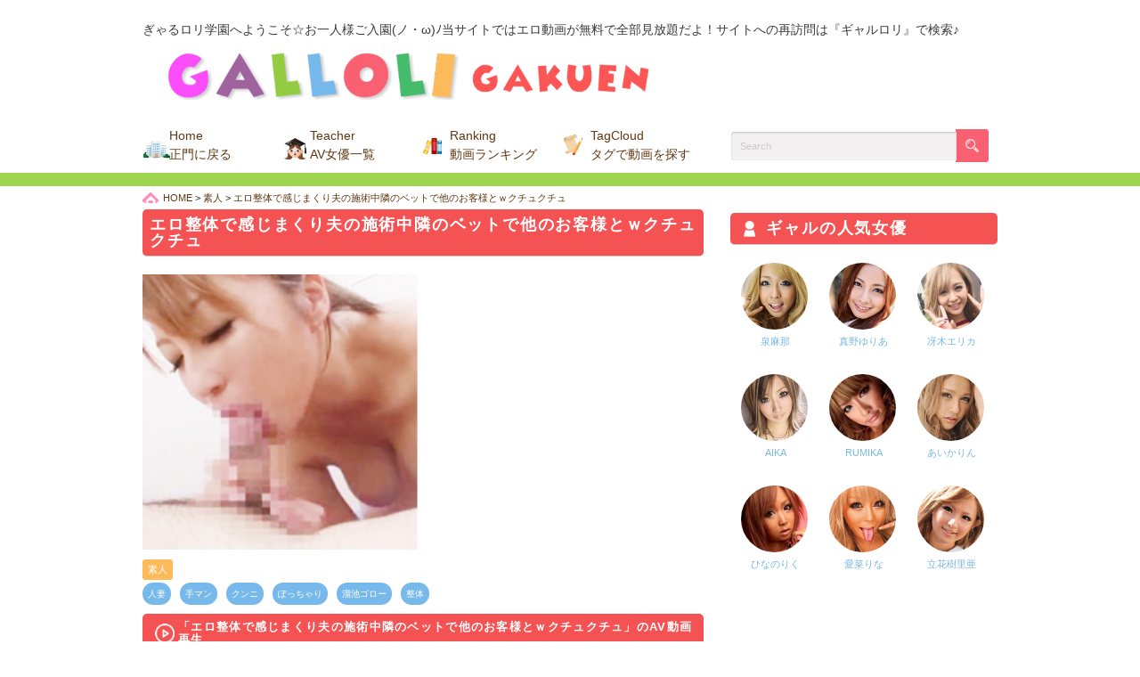

--- FILE ---
content_type: text/html; charset=UTF-8
request_url: https://galloli.com/1738
body_size: 61785
content:
<!DOCTYPE html>
<html>
<head>
<!--[if lt IE 9]>
<script src="http://html5shiv.googlecode.com/svn/trunk/html5.js"></script>
<![endif]-->
<meta charset="utf-8">

<meta name="viewport" content="width=device-width, initial-scale=1">	
<!--<meta name="viewport" content="width=device-width, initial-scale=1.0, minimum-scale=1.0, maximum-scale=1.0, user-scalable=no">-->
<link rel="stylesheet" href="https://galloli.com/wp-content/themes/ultrarocketman/responsive.css" type="text/css" media="screen, print" />
<link rel="stylesheet" href="https://galloli.com/wp-content/themes/ultrarocketman/style.css" type="text/css" />
<link rel="stylesheet" href="https://galloli.com/wp-content/themes/ultrarocketman/slicknav.css" type="text/css" />
<link href="//fonts.googleapis.com/css?family=Roboto" rel="stylesheet">
<!--Android&iPhone icon -->
<link rel="apple-touch-icon-precomposed" href="https://galloli.com/wp-content/themes/ultrarocketman/images/SP_icon.png">
<!--/Android&iPhone icon -->

		<!-- All in One SEO 4.1.5.3 -->
		<title>エロ整体で感じまくり夫の施術中隣のベットで他のお客様とｗクチュクチュ | ギャルロリ学園 無料エロ動画</title>
		<meta name="robots" content="max-snippet:-1, max-image-preview:large, max-video-preview:-1" />
		<link rel="canonical" href="https://galloli.com/1738" />
		<meta name="google" content="nositelinkssearchbox" />
		<script type="text/javascript" >
			window.ga=window.ga||function(){(ga.q=ga.q||[]).push(arguments)};ga.l=+new Date;
			ga('create', "UA-34510137-1", 'auto');
			ga('send', 'pageview');
		</script>
		<script async src="https://www.google-analytics.com/analytics.js"></script>
		<!-- All in One SEO -->

<link rel='dns-prefetch' href='//s.w.org' />
		<script type="text/javascript">
			window._wpemojiSettings = {"baseUrl":"https:\/\/s.w.org\/images\/core\/emoji\/13.0.0\/72x72\/","ext":".png","svgUrl":"https:\/\/s.w.org\/images\/core\/emoji\/13.0.0\/svg\/","svgExt":".svg","source":{"concatemoji":"https:\/\/galloli.com\/wp-includes\/js\/wp-emoji-release.min.js?ver=5.5.17"}};
			!function(e,a,t){var n,r,o,i=a.createElement("canvas"),p=i.getContext&&i.getContext("2d");function s(e,t){var a=String.fromCharCode;p.clearRect(0,0,i.width,i.height),p.fillText(a.apply(this,e),0,0);e=i.toDataURL();return p.clearRect(0,0,i.width,i.height),p.fillText(a.apply(this,t),0,0),e===i.toDataURL()}function c(e){var t=a.createElement("script");t.src=e,t.defer=t.type="text/javascript",a.getElementsByTagName("head")[0].appendChild(t)}for(o=Array("flag","emoji"),t.supports={everything:!0,everythingExceptFlag:!0},r=0;r<o.length;r++)t.supports[o[r]]=function(e){if(!p||!p.fillText)return!1;switch(p.textBaseline="top",p.font="600 32px Arial",e){case"flag":return s([127987,65039,8205,9895,65039],[127987,65039,8203,9895,65039])?!1:!s([55356,56826,55356,56819],[55356,56826,8203,55356,56819])&&!s([55356,57332,56128,56423,56128,56418,56128,56421,56128,56430,56128,56423,56128,56447],[55356,57332,8203,56128,56423,8203,56128,56418,8203,56128,56421,8203,56128,56430,8203,56128,56423,8203,56128,56447]);case"emoji":return!s([55357,56424,8205,55356,57212],[55357,56424,8203,55356,57212])}return!1}(o[r]),t.supports.everything=t.supports.everything&&t.supports[o[r]],"flag"!==o[r]&&(t.supports.everythingExceptFlag=t.supports.everythingExceptFlag&&t.supports[o[r]]);t.supports.everythingExceptFlag=t.supports.everythingExceptFlag&&!t.supports.flag,t.DOMReady=!1,t.readyCallback=function(){t.DOMReady=!0},t.supports.everything||(n=function(){t.readyCallback()},a.addEventListener?(a.addEventListener("DOMContentLoaded",n,!1),e.addEventListener("load",n,!1)):(e.attachEvent("onload",n),a.attachEvent("onreadystatechange",function(){"complete"===a.readyState&&t.readyCallback()})),(n=t.source||{}).concatemoji?c(n.concatemoji):n.wpemoji&&n.twemoji&&(c(n.twemoji),c(n.wpemoji)))}(window,document,window._wpemojiSettings);
		</script>
		<style type="text/css">
img.wp-smiley,
img.emoji {
	display: inline !important;
	border: none !important;
	box-shadow: none !important;
	height: 1em !important;
	width: 1em !important;
	margin: 0 .07em !important;
	vertical-align: -0.1em !important;
	background: none !important;
	padding: 0 !important;
}
</style>
	<link rel='stylesheet' id='wp-block-library-css'  href='https://galloli.com/wp-includes/css/dist/block-library/style.min.css?ver=5.5.17' type='text/css' media='all' />
<link rel='stylesheet' id='contact-form-7-css'  href='https://galloli.com/wp-content/plugins/contact-form-7/includes/css/styles.css?ver=5.3' type='text/css' media='all' />
<link rel='stylesheet' id='collapseomatic-css-css'  href='https://galloli.com/wp-content/plugins/jquery-collapse-o-matic/light_style.css?ver=1.6' type='text/css' media='all' />
<link rel='stylesheet' id='dashicons-css'  href='https://galloli.com/wp-includes/css/dashicons.min.css?ver=5.5.17' type='text/css' media='all' />
<link rel='stylesheet' id='toc-screen-css'  href='https://galloli.com/wp-content/plugins/table-of-contents-plus/screen.min.css?ver=2411.1' type='text/css' media='all' />
<style id='toc-screen-inline-css' type='text/css'>
div#toc_container {width: 100%;}
</style>
<link rel='stylesheet' id='wordpress-popular-posts-css-css'  href='https://galloli.com/wp-content/plugins/wordpress-popular-posts/assets/css/wpp.css?ver=5.5.0' type='text/css' media='all' />
<link rel='stylesheet' id='wp-pagenavi-css'  href='https://galloli.com/wp-content/plugins/wp-pagenavi/pagenavi-css.css?ver=2.70' type='text/css' media='all' />
<link rel='stylesheet' id='tablepress-default-css'  href='https://galloli.com/wp-content/plugins/tablepress/css/default.min.css?ver=1.12' type='text/css' media='all' />
<style id='tablepress-default-inline-css' type='text/css'>
.tablepress thead th{color:#fff;background-color:#f1c632!important;text-align:center!important}.tablepress thead th,.tablepress tbody tr:first-child td,.tablepress tbody td,.tablepress tfoot th{border:1px solid #ccc!important}.tablepress img{display:block;width:60px;height:60px;margin:0 auto}.galgalimg img{display:block;width:60px;height:60px;margin:0 auto}
</style>
<script type='text/javascript' src='https://galloli.com/wp-includes/js/jquery/jquery.js?ver=1.12.4-wp' id='jquery-core-js'></script>
<script type='application/json' id='wpp-json'>
{"sampling_active":0,"sampling_rate":10,"ajax_url":"https:\/\/galloli.com\/wp-json\/wordpress-popular-posts\/v1\/popular-posts","api_url":"https:\/\/galloli.com\/wp-json\/wordpress-popular-posts","ID":1738,"token":"a7fc21f3c9","lang":0,"debug":0}
</script>
<script type='text/javascript' src='https://galloli.com/wp-content/plugins/wordpress-popular-posts/assets/js/wpp.min.js?ver=5.5.0' id='wpp-js-js'></script>
<link rel="https://api.w.org/" href="https://galloli.com/wp-json/" /><link rel="alternate" type="application/json" href="https://galloli.com/wp-json/wp/v2/posts/1738" /><link rel='shortlink' href='https://galloli.com/?p=1738' />
<link rel="alternate" type="application/json+oembed" href="https://galloli.com/wp-json/oembed/1.0/embed?url=https%3A%2F%2Fgalloli.com%2F1738" />
<link rel="alternate" type="text/xml+oembed" href="https://galloli.com/wp-json/oembed/1.0/embed?url=https%3A%2F%2Fgalloli.com%2F1738&#038;format=xml" />
	<style type="text/css" media="all">.shortcode-star-rating{padding:0 0.5em;}.dashicons{font-size:20px;width:auto;height:auto;line-height:normal;text-decoration:inherit;vertical-align:middle;}.shortcode-star-rating [class^="dashicons dashicons-star-"]:before{color:#FCAE00;}.ssr-int{margin-left:0.2em;font-size:13px;vertical-align:middle;color:#333;}/*.shortcode-star-rating:before,.shortcode-star-rating:after{display: block;height:0;visibility:hidden;content:"\0020";}.shortcode-star-rating:after{clear:both;}*/</style>
	        <style>
            @-webkit-keyframes bgslide {
                from {
                    background-position-x: 0;
                }
                to {
                    background-position-x: -200%;
                }
            }

            @keyframes bgslide {
                    from {
                        background-position-x: 0;
                    }
                    to {
                        background-position-x: -200%;
                    }
            }

            .wpp-widget-placeholder {
                margin: 0 auto;
                width: 60px;
                height: 3px;
                background: #dd3737;
                background: -webkit-gradient(linear, left top, right top, from(#dd3737), color-stop(10%, #571313), to(#dd3737));
                background: linear-gradient(90deg, #dd3737 0%, #571313 10%, #dd3737 100%);
                background-size: 200% auto;
                border-radius: 3px;
                -webkit-animation: bgslide 1s infinite linear;
                animation: bgslide 1s infinite linear;
            }
        </style>
        <!-- for tag post_tag, website powered with xili-tidy-tags v.1.12.06, a WP plugin by dev.xiligroup.com -->
<script src="//ajax.googleapis.com/ajax/libs/jquery/1.11.3/jquery.min.js"></script>
<script src="//cdnjs.cloudflare.com/ajax/libs/modernizr/2.6.2/modernizr.min.js"></script>
<!--<script src="//ajax.googleapis.com/ajax/libs/jqueryui/1.11.2/jquery-ui.min.js"></script>-->
<script type="text/javascript" src="https://galloli.com/wp-content/themes/ultrarocketman/jquery/jquery.slicknav.js"></script>
<script type="text/javascript" src="https://galloli.com/wp-content/themes/ultrarocketman/jquery/scrolltopcontrol.js"></script>
<script src="https://galloli.com/wp-content/themes/ultrarocketman/jquery/jquery.cycle2.js" type="text/javascript"></script>
<script src="https://galloli.com/wp-content/themes/ultrarocketman/jquery/jquery.cycle2.carousel.js" type="text/javascript"></script>

<link href="https://use.fontawesome.com/releases/v5.0.6/css/all.css" rel="stylesheet">	
</head>

<body class="post-template-default single single-post postid-1738 single-format-standard">


<div id="mobile-menu"><a class="sp_search_btn" href="#search-2"><img src="https://galloli.com/wp-content/themes/ultrarocketman/images/sp_search.png" alt="検索"></a></div>
	
<header id="header">
  <div class="header-inner clearfix">
		<p>ぎゃるロリ学園へようこそ☆お一人様ご入園(ノ・ω)ﾉ当サイトではエロ動画が無料で全部見放題だよ！サイトへの再訪問は『ギャルロリ』で検索♪</p>
		
<div class="pc_logo"><a href="//galloli.com/"><img src="https://galloli.com/wp-content/themes/ultrarocketman/images/pc_top_title.png" alt="無料で見れるエロ動画を毎日休まずに更新してます。ぎゃるロリ学園"></a></div>	  
		<div class="clearfix">
			
			<nav class="head-nav"><ul id="menu-headnav" class="menu clearfix"><li id="menu-item-17" class="menu-item menu-item-type-custom menu-item-object-custom menu-item-home menu-item-17"><a href="https://galloli.com">Home<br /><span>正門に戻る</span></a></li>
<li id="menu-item-20" class="menu-item menu-item-type-post_type menu-item-object-page menu-item-20"><a href="https://galloli.com/category-list">Teacher<br /><span>AV女優一覧</span></a></li>
<li id="menu-item-21" class="menu-item menu-item-type-post_type menu-item-object-page menu-item-21"><a href="https://galloli.com/ninki">Ranking<br /><span>動画ランキング</span></a></li>
<li id="menu-item-12668" class="menu-item menu-item-type-post_type menu-item-object-page menu-item-12668"><a href="https://galloli.com/all-tag">TagCloud<br /><span>タグで動画を探す</span></a></li>
</ul></nav>			
			

			
			<div class="search">
<form method="get" id="searchform" action="https://galloli.com">
<fieldset>
<input name="s" type="text" onfocus="if(this.value=='Search') this.value='';" onblur="if(this.value=='') this.value='Search';" value="Search" />
<button type="submit"></button>
</fieldset>
</form>
</div>		</div>
	</div><!--/.header-inner-->
</header>
<nav id="nav" class="main-navigation" role="navigation">
  
  <div class="nav-menu"><ul>
<li class="page_item page-item-18"><a href="https://galloli.com/category-list">AV女優一覧</a></li>
<li class="page_item page-item-13"><a href="https://galloli.com/footer">footer</a></li>
<li class="page_item page-item-11"><a href="https://galloli.com/header">header</a></li>
<li class="page_item page-item-6903"><a href="https://galloli.com/mylist">お気に入り動画</a></li>
<li class="page_item page-item-6905"><a href="https://galloli.com/howto-mylist">お気に入り機能の使い方</a></li>
<li class="page_item page-item-12666"><a href="https://galloli.com/all-tag">タグ別でAV動画を探す</a></li>
<li class="page_item page-item-2"><a href="https://galloli.com/question">よくある質問</a></li>
<li class="page_item page-item-5"><a href="https://galloli.com/info">初めての方へ</a></li>
<li class="page_item page-item-7"><a href="https://galloli.com/mail">問い合わせ</a></li>
<li class="page_item page-item-9"><a href="https://galloli.com/ninki">無料AV動画人気ランキング（日・週・月）</a></li>
</ul></div>
</nav>
<div class="clear"></div>

<div id="wrap">
  
  <div id="main"> 
<!-- コンテンツブロック -->
<div class="row">

<!-- 本文エリア -->
<article class="twothird">

<!-- 投稿 -->
	
<!--#breadcrumbs -->
<div class="breadcrumbs" typeof="BreadcrumbList" vocab="https://schema.org/">
<span property="itemListElement" typeof="ListItem"><a property="item" typeof="WebPage" title="Go to HOME." href="https://galloli.com" class="home" ><span property="name">HOME</span></a><meta property="position" content="1"></span> &gt; <span property="itemListElement" typeof="ListItem"><a property="item" typeof="WebPage" title="Go to the 素人 category archives." href="https://galloli.com/category/%e7%b4%a0%e4%ba%ba" class="taxonomy category" ><span property="name">素人</span></a><meta property="position" content="2"></span> &gt; <span property="itemListElement" typeof="ListItem"><span property="name">エロ整体で感じまくり夫の施術中隣のベットで他のお客様とｗクチュクチュ</span><meta property="position" content="3"></span></div>
<!-- END #breadcrumbs -->
	
	
		
	
	
<h1 class="single-movie-title">エロ整体で感じまくり夫の施術中隣のベットで他のお客様とｗクチュクチュ</h1>
<!--投稿日時、カテゴリ表示 				
<div class="postInfo clearfix">
	<time class="postDate" datetime="2014-02-16"><i class="far fa-calendar"></i> 2014.02.16</time>
	<ul class="post-categories">
	<li><a href="https://galloli.com/category/%e7%b4%a0%e4%ba%ba" rel="category tag">素人</a></li></ul></div>-->	
<!-- /.postInfo -->		


<div class="blog-thumbnail"><img src="./siteimage/movieimage/dmzuma/0360-800.jpg" alt="無料エロ動画「エロ整体で感じまくり夫の施術中隣のベットで他のお客様とｗクチュクチュ」の紹介画像" title="無料エロ動画「エロ整体で感じまくり夫の施術中隣のベットで他のお客様とｗクチュクチュ」の紹介画像"/></div>

	
	
	
	
<ul class="post-categories">
	<li><a href="https://galloli.com/category/%e7%b4%a0%e4%ba%ba" rel="category tag">素人</a></li></ul>	
<ul class="post-tags clearfix"><li><a href="https://galloli.com/tag/%e4%ba%ba%e5%a6%bb" rel="tag">人妻</a></li><li><a href="https://galloli.com/tag/%e6%89%8b%e3%83%9e%e3%83%b3" rel="tag">手マン</a></li><li><a href="https://galloli.com/tag/%e3%82%af%e3%83%b3%e3%83%8b" rel="tag">クンニ</a></li><li><a href="https://galloli.com/tag/%e3%81%bd%e3%81%a3%e3%81%a1%e3%82%83%e3%82%8a" rel="tag">ぽっちゃり</a></li><li><a href="https://galloli.com/tag/%e6%ba%9c%e6%b1%a0%e3%82%b4%e3%83%ad%e3%83%bc" rel="tag">溜池ゴロー</a></li><li><a href="https://galloli.com/tag/%e6%95%b4%e4%bd%93" rel="tag">整体</a></li></ul>	
	
<!--<div class="sidebar-title index_title review-title">動画レビュー</div>-->

<!-- ▼スマホとPC表示の切り替え▼ -->
<div align="center">
<!--  ad tags Size: 300x250 ZoneId:1334964-->
<script type="text/javascript" src="https://js.sprout-ad.com/t/334/964/a1334964.js"></script>	
</div>
<h2 class="movie-title video-title">「エロ整体で感じまくり夫の施術中隣のベットで他のお客様とｗクチュクチュ」のAV動画再生</h2>	
<!-- 動画PC -->
<div align="center">
  <video width="640" height="360" controls >
    <p><span style="color:red;font-weight: bold;font-size: 25px;">※</span><span style="font-weight: bold;font-size: 25px;">このブラウザでは動画再生に対応しておりません。IE9/Forefox/Chrome/Safari等をご利用ください。</span></p>
    <source src="https://mov-k.galloli.com/gal/dzuma/0360/03/smart/sx.mp4">
  </video>
</div>
<!-- ▲スマホとPC表示の切り替えここまで▲ -->

<a href='https://mov-k.galloli.com/gal/dzuma/0360/03/smart/sx.mp4' class="sx-button dmm"><strong>無料のエロ動画を再生</strong><img src="https://galloli.com/wp-content/themes/ultrarocketman/images/bg_saisei.png" alt="動画再生"></a>
	
<a href='https://ad.dmm.com/ad/p/r?_site=8626&_article=11996&_link=311143&_image=311236&_lurl=https://www.dmm.co.jp/digital/videoa/-/detail/=/cid=mbyd00146/%3ftag%3d1' class="sx-button dmm" target="_blank"><strong>高画質動画で視聴する</strong><img src="https://galloli.com/wp-content/themes/ultrarocketman/images/check.png" alt="DMM.R-18へ"></a>
<!--
<p class="moji-title">＼　11月19日までの期間限定！　／</p>

<a href='https://galloli.com/click/vr05' class="sx-button dmm" target="_blank"><strong>FANZAの10円動画</strong><img src="https://galloli.com/wp-content/themes/ultrarocketman/images/bg_saisei.png" alt="FANZA動画"></a>	
-->	

	
	


	


<h2 class="sidebar-title index_title popular-title">素人 が出演する他のAV動画</h2>
	
	
<!-- 関連記事 -->
 

<!-- PC振り分けStart -->
    <a href="https://galloli.com/mgs/13733">	
  <div class="item">

    <div class="top-2retsu">
      <div class="index_wpp">
        
<!--PCタイトル20文字-->
          <!--<span class="item_text_box">-->
          <!--<p class="pc_wpp-title" id="post-13733          https://galloli.com/mgs/13733">
          月イチの撮影会でファンと戯れるエロコスプレイヤーｗ</p>-->
				
<!--アイキャッチ表示 -->						
          <span class="wpp_img"><img src="../siteimage/movieimage/mgs/01944-100.jpg" alt="月イチの撮影会でファンと戯れるエロコスプレイヤーｗ-のサムネイル画像" /></span>
					<div class="excerptBox">
<!--投稿日時、カテゴリ表示-->					
						<div class="postInfo clearfix">
							<time class="postDate" datetime="2021-04-06"> 2021.04.06</time>
							<ul class="post-categories69 clearfix">
								<li>素人</li>							</ul>
						</div><!-- /.postInfo -->
<!--SPタイトル20文字-->
						<!--<span class="item_text_box">-->
						<p class="sp_wpp-title" id="post-13733						https://galloli.com/mgs/13733">
						月イチの撮影会でファンと戯れるエロコスプ…</p>
<!--PCタイトル40文字-->
						<p class="pc_wpp-title" id="post-13733						https://galloli.com/mgs/13733">
						月イチの撮影会でファンと戯れるエロコスプレイヤーｗ</p>
<!--PC本文80文字-->
	          <span class="pc_wpp-text">このサンプル動画では約20シーン近く紹介されるので怒涛の如く進んで逝きますｗ本編…</span>
<!---->						

<!--SP本文30文字-->
			      <span class="sp_wpp-text">このサンプル動画では約20シー…</span>
<!---->						
					</div><!-- /.excerptBox -->
          <!--</span>-->
        
      </div><!-- /.index_wpp -->
    </div><!-- /.top-2retsu -->
    <div class="clear"></div>
    
  </div></a>

<!-- PC振り分けend -->

 

<!-- PC振り分けStart -->
    <a href="https://galloli.com/mgs/13717">	
  <div class="item">

    <div class="top-2retsu">
      <div class="index_wpp">
        
<!--PCタイトル20文字-->
          <!--<span class="item_text_box">-->
          <!--<p class="pc_wpp-title" id="post-13717          https://galloli.com/mgs/13717">
          三十路真っ只中の宝石ショップの店員が自らAVに応募してきたぞｗ</p>-->
				
<!--アイキャッチ表示 -->						
          <span class="wpp_img"><img src="../siteimage/movieimage/mgs/01928-100.jpg" alt="三十路真っ只中の宝石ショップの店員が自らAVに応募してきたぞｗ-のサムネイル画像" /></span>
					<div class="excerptBox">
<!--投稿日時、カテゴリ表示-->					
						<div class="postInfo clearfix">
							<time class="postDate" datetime="2021-03-29"> 2021.03.29</time>
							<ul class="post-categories69 clearfix">
								<li>素人</li>							</ul>
						</div><!-- /.postInfo -->
<!--SPタイトル20文字-->
						<!--<span class="item_text_box">-->
						<p class="sp_wpp-title" id="post-13717						https://galloli.com/mgs/13717">
						三十路真っ只中の宝石ショップの店員が自ら…</p>
<!--PCタイトル40文字-->
						<p class="pc_wpp-title" id="post-13717						https://galloli.com/mgs/13717">
						三十路真っ只中の宝石ショップの店員が自らAVに応募してきたぞｗ</p>
<!--PC本文80文字-->
	          <span class="pc_wpp-text">宝石ショップの店員が恋人以外とはじめてのセックス！一通りのセックス経験は積んでる…</span>
<!---->						

<!--SP本文30文字-->
			      <span class="sp_wpp-text">宝石ショップの店員が恋人以外と…</span>
<!---->						
					</div><!-- /.excerptBox -->
          <!--</span>-->
        
      </div><!-- /.index_wpp -->
    </div><!-- /.top-2retsu -->
    <div class="clear"></div>
    
  </div></a>

<!-- PC振り分けend -->

 

<!-- PC振り分けStart -->
    <a href="https://galloli.com/mgs/13694">	
  <div class="item">

    <div class="top-2retsu">
      <div class="index_wpp">
        
<!--PCタイトル20文字-->
          <!--<span class="item_text_box">-->
          <!--<p class="pc_wpp-title" id="post-13694          https://galloli.com/mgs/13694">
          パッケージは超可愛い素人OLがシロウトTVに出演！</p>-->
				
<!--アイキャッチ表示 -->						
          <span class="wpp_img"><img src="../siteimage/movieimage/mgs/01906-100.jpg" alt="パッケージは超可愛い素人OLがシロウトTVに出演！-のサムネイル画像" /></span>
					<div class="excerptBox">
<!--投稿日時、カテゴリ表示-->					
						<div class="postInfo clearfix">
							<time class="postDate" datetime="2021-03-18"> 2021.03.18</time>
							<ul class="post-categories69 clearfix">
								<li>素人</li>							</ul>
						</div><!-- /.postInfo -->
<!--SPタイトル20文字-->
						<!--<span class="item_text_box">-->
						<p class="sp_wpp-title" id="post-13694						https://galloli.com/mgs/13694">
						パッケージは超可愛い素人OLがシロウトT…</p>
<!--PCタイトル40文字-->
						<p class="pc_wpp-title" id="post-13694						https://galloli.com/mgs/13694">
						パッケージは超可愛い素人OLがシロウトTVに出演！</p>
<!--PC本文80文字-->
	          <span class="pc_wpp-text">週7でオナニーをするという性欲旺盛な「あかり」ちゃん25歳。豊満なボディはイジれ…</span>
<!---->						

<!--SP本文30文字-->
			      <span class="sp_wpp-text">週7でオナニーをするという性欲…</span>
<!---->						
					</div><!-- /.excerptBox -->
          <!--</span>-->
        
      </div><!-- /.index_wpp -->
    </div><!-- /.top-2retsu -->
    <div class="clear"></div>
    
  </div></a>

<!-- PC振り分けend -->

 

<!-- PC振り分けStart -->
    <a href="https://galloli.com/mgs/13535">	
  <div class="item">

    <div class="top-2retsu">
      <div class="index_wpp">
        
<!--PCタイトル20文字-->
          <!--<span class="item_text_box">-->
          <!--<p class="pc_wpp-title" id="post-13535          https://galloli.com/mgs/13535">
          潮吹きか失禁おしっこか分からない！とにかく吹き出すスプラッシュｗ！</p>-->
				
<!--アイキャッチ表示 -->						
          <span class="wpp_img"><img src="../siteimage/movieimage/mgs/01764-100.jpg" alt="潮吹きか失禁おしっこか分からない！とにかく吹き出すスプラッシュｗ！-のサムネイル画像" /></span>
					<div class="excerptBox">
<!--投稿日時、カテゴリ表示-->					
						<div class="postInfo clearfix">
							<time class="postDate" datetime="2021-01-06"> 2021.01.06</time>
							<ul class="post-categories69 clearfix">
								<li>素人</li>							</ul>
						</div><!-- /.postInfo -->
<!--SPタイトル20文字-->
						<!--<span class="item_text_box">-->
						<p class="sp_wpp-title" id="post-13535						https://galloli.com/mgs/13535">
						潮吹きか失禁おしっこか分からない！とにか…</p>
<!--PCタイトル40文字-->
						<p class="pc_wpp-title" id="post-13535						https://galloli.com/mgs/13535">
						潮吹きか失禁おしっこか分からない！とにかく吹き出すスプラッシュｗ！</p>
<!--PC本文80文字-->
	          <span class="pc_wpp-text">強制的に噴射するように仕向けられたプレイが満載！本編動画では46人！8時間とたっ…</span>
<!---->						

<!--SP本文30文字-->
			      <span class="sp_wpp-text">強制的に噴射するように仕向けら…</span>
<!---->						
					</div><!-- /.excerptBox -->
          <!--</span>-->
        
      </div><!-- /.index_wpp -->
    </div><!-- /.top-2retsu -->
    <div class="clear"></div>
    
  </div></a>

<!-- PC振り分けend -->

 

<!-- PC振り分けStart -->
    <a href="https://galloli.com/mgs/13534">	
  <div class="item">

    <div class="top-2retsu">
      <div class="index_wpp">
        
<!--PCタイトル20文字-->
          <!--<span class="item_text_box">-->
          <!--<p class="pc_wpp-title" id="post-13534          https://galloli.com/mgs/13534">
          看護学校がアルバイト禁止なのでAV出演で荒稼ぎｗ</p>-->
				
<!--アイキャッチ表示 -->						
          <span class="wpp_img"><img src="../siteimage/movieimage/mgs/01763-100.jpg" alt="看護学校がアルバイト禁止なのでAV出演で荒稼ぎｗ-のサムネイル画像" /></span>
					<div class="excerptBox">
<!--投稿日時、カテゴリ表示-->					
						<div class="postInfo clearfix">
							<time class="postDate" datetime="2021-01-06"> 2021.01.06</time>
							<ul class="post-categories69 clearfix">
								<li>素人</li>							</ul>
						</div><!-- /.postInfo -->
<!--SPタイトル20文字-->
						<!--<span class="item_text_box">-->
						<p class="sp_wpp-title" id="post-13534						https://galloli.com/mgs/13534">
						看護学校がアルバイト禁止なのでAV出演で…</p>
<!--PCタイトル40文字-->
						<p class="pc_wpp-title" id="post-13534						https://galloli.com/mgs/13534">
						看護学校がアルバイト禁止なのでAV出演で荒稼ぎｗ</p>
<!--PC本文80文字-->
	          <span class="pc_wpp-text">ハタチの看護学生がAV出演！むっちりしたエロい身体付きは将来の看護師として十分す…</span>
<!---->						

<!--SP本文30文字-->
			      <span class="sp_wpp-text">ハタチの看護学生がAV出演！む…</span>
<!---->						
					</div><!-- /.excerptBox -->
          <!--</span>-->
        
      </div><!-- /.index_wpp -->
    </div><!-- /.top-2retsu -->
    <div class="clear"></div>
    
  </div></a>

<!-- PC振り分けend -->

 

<!-- 関連記事ここまで -->
	
	
	
	
<!--<div class="popular-video">
	<h2 class="sidebar-title index_title popular-title">他の無料エロ動画を見る</h2>-->
	<!--?php echo do_shortcode( '[wpp range="monthly" post_type="post" order_by="views" limit=6 cat=-47,-50,-51 stats_comments=0 stats_views=0]' ); ?>
</div> -->

<!-- コメントエリア -->
<!--?php comments_template(); ?>-->
<!-- / コメントエリア -->
  
<!-- ページャー -->
<!--<div class="pager">
  <div class="previous">?php previous_post_link('%link', '   ＜ %title', 'true'); ?></div>
  <div class="next">?php next_post_link('%link', '%title ＞   ', 'true'); ?></div>
</div>-->
<!-- / ページャー -->
	
<!-- 記事広告 アンドレレスポンシブ用 -->
<div id="undrep_block"></div>
<script src="https://unddeliv.com/parts/responsive/post/?bg=F7F7F7&lc=EAEAEA&fc=000000&df=FF0000&mf=FFFFFF&mb=f55253&bf=FFFFFF&bb=f55253&fs=14&dc=8&cc=4&pw=0&sbg=F7F7F7&slc=EAEAEA&sfc=000000&sdf=FF0000&smf=FFFFFF&smb=f55253&sbf=FFFFFF&sbb=f55253&sfs=14&sdc=4&scc=2&spw=0&ai=cyclevideo-262&ts=0" defer=""></script>			
	

<!-- ページャー -->
<div class="pager">
  <div class="previous">
          <a href="https://galloli.com/10739" title="目がトローン♪うっとりしちゃう美女のソフトレズ♪">    ＜ 目がトローン♪うっとりしちゃう美女の...</a>
      </div>
  <div class="next">
          <a href="https://galloli.com/58" title="トイレの巨乳お姉さん便所で痴女に襲われて…即フェラコキ＆Ｗバキューム">トイレの巨乳お姉さん便所で痴女に襲わ... ＞    </a>
      </div>
</div><!-- .pager --> 
<!-- / ページャー -->	
	
	
	 	


<!-- 投稿が無い場合 -->
<!-- 投稿が無い場合 -->

<!-- ウィジェットエリア（コメント下の広告枠） -->
<div class="row widget-adspace">
<article>	
<div id="topbox">
</div>
</article>	
</div>
<!-- / ウィジェットエリア（コメント下の広告枠） -->


</article>
<!-- / 本文エリア -->


<!-- サイドエリア -->
<article class="third">

<!-- サイドバー -->
<div id="sidebar">
	
<!--  PCサイドバートップ -->
<!-- セール広告 pcsp3用 -->
<script defer="defer" src="https://sale.unddeliv.com/cpad.js?id=3"></script>
<!-- /セール広告 pcsp3用 -->	

<div id="sidebox">
<div id="execphp-4" class="widget widget_execphp"><h2 class="sidebar-title">ギャルの人気女優</h2>			<div class="execphpwidget"><div class="haiyuu_wiget">
<div class="category-box"><a href="https://galloli.com/category/%e6%b3%89%e9%ba%bb%e9%82%a3%ef%bc%88%e3%81%84%e3%81%9a%e3%81%bf%e3%81%be%e3%81%aa%ef%bc%89">
<img src="https://galloli.com/wp-content/uploads/2018/04/izumimana.jpg" alt="泉麻那（いずみまな）" />
<span class="catname-box">
<span class="catname">
泉麻那</span>
</span>
</a></div>

<div class="category-box"><a href="https://galloli.com/category/%e7%9c%9f%e9%87%8e%e3%82%86%e3%82%8a%e3%81%82%ef%bc%88%e3%81%be%e3%81%ae%e3%82%86%e3%82%8a%e3%81%82%ef%bc%89">
<img src="https://galloli.com/wp-content/uploads/2018/04/manoyuria.jpg" alt="真野ゆりあ（まのゆりあ）" />
<span class="catname-box">
<span class="catname">
真野ゆりあ</span>
</span>
</a></div>

<div class="category-box"><a href="https://galloli.com/category/%e5%86%b4%e6%9c%a8%e3%82%a8%e3%83%aa%e3%82%ab%ef%bc%88%e3%81%95%e3%81%88%e3%81%8d%e3%81%88%e3%82%8a%e3%81%8b%ef%bc%89">
<img src="https://galloli.com/wp-content/uploads/2018/04/saekierika.jpg" alt="冴木エリカ（さえきえりか）" />
<span class="catname-box">
<span class="catname">
冴木エリカ</span>
</span>
</a></div>

<div class="category-box"><a href="https://galloli.com/category/aika%ef%bc%88%e3%81%82%e3%81%84%e3%81%8b%ef%bc%89">
<img src="https://galloli.com/wp-content/uploads/2018/04/aika.jpg" alt="AIKA（あいか）" />
<span class="catname-box">
<span class="catname">
AIKA</span>
</span>
</a></div>

<div class="category-box"><a href="https://galloli.com/category/rumika%ef%bc%88%e3%82%8b%e3%81%bf%e3%81%8b%ef%bc%89">
<img src="https://galloli.com/wp-content/uploads/2018/04/rumika.jpg" alt="RUMIKA（るみか）" />
<span class="catname-box">
<span class="catname">
RUMIKA</span>
</span>
</a></div>

<div class="category-box"><a href="https://galloli.com/category/%e3%81%82%e3%81%84%e3%81%8b%e3%82%8a%e3%82%93">
<img src="https://galloli.com/wp-content/uploads/2018/04/aikarin.jpg" alt="あいかりん" /><span class="catname-box">
<span class="catname">
あいかりん</span>
</span>
</a></div>

<div class="category-box"><a href="https://galloli.com/category/%e3%81%b2%e3%81%aa%e3%81%ae%e3%82%8a%e3%81%8f">
<img src="https://galloli.com/wp-content/uploads/2018/04/hinanoriku.jpg" alt="ひなのりく" /><span class="catname-box">
<span class="catname">
ひなのりく</span>
</span>
</a></div>

<div class="category-box"><a href="https://galloli.com/category/%e6%84%9b%e8%8f%9c%e3%82%8a%e3%81%aa%ef%bc%88%e3%81%82%e3%81%84%e3%81%aa%e3%82%8a%e3%81%aa%ef%bc%89">
<img src="https://galloli.com/wp-content/uploads/2018/04/ainarina.jpg" alt="愛菜りな（あいなりな）" /><span class="catname-box">
<span class="catname">
愛菜りな</span>
</span>
</a></div>

<div class="category-box"><a href="https://galloli.com/category/%e7%ab%8b%e8%8a%b1%e6%a8%b9%e9%87%8c%e4%ba%9c%ef%bc%88%e3%81%9f%e3%81%a1%e3%81%b0%e3%81%aa%e3%81%98%e3%82%85%e3%82%8a%e3%81%82%ef%bc%89">
<img src="https://galloli.com/wp-content/uploads/2018/04/tachibanajuria.jpg" alt="立花樹里亜（たちばなじゅりあ）" /><span class="catname-box">
<span class="catname">
立花樹里亜</span>
</span>
</a></div>

</div><!--haiyuu_wiget-->




</div>
		</div><div id="execphp-6" class="widget widget_execphp">			<div class="execphpwidget"><div id="add-300-250">
<div align="center">
<!--  ad tags Size: 300x250 ZoneId:1314604-->
<script type="text/javascript" src="https://js.isboost.co.jp/t/314/604/a1314604.js"></script>
</div></div>

<!-- <div id="add-300-250-bt"></div>-->
</div>
		</div><div id="execphp-7" class="widget widget_execphp"><h2 class="sidebar-title">ピックアップ女優</h2>			<div class="execphpwidget"><div class="haiyuu_wiget">
<div class="category-box"><a href="https://galloli.com/category/%e7%b4%97%e5%80%89%e3%81%be%e3%81%aa%ef%bc%88%e3%81%95%e3%81%8f%e3%82%89%e3%81%be%e3%81%aa%ef%bc%89">
<img src="https://galloli.com/wp-content/uploads/2018/07/sakuramana.jpg" alt="紗倉まな（さくらまな）" />
<span class="catname-box">
<span class="catname">
紗倉まな</span>
</span>
</a></div>

<div class="category-box"><a href="https://galloli.com/category/%e6%98%8e%e6%97%a5%e8%8a%b1%e3%82%ad%e3%83%a9%e3%83%a9%ef%bc%88%e3%81%82%e3%81%99%e3%81%8b%e3%81%8d%e3%82%89%e3%82%89%ef%bc%89">
<img src="https://galloli.com/wp-content/uploads/2018/04/asukakirara.jpg" alt="明日花キララ（あすかきらら）" />
<span class="catname-box">
<span class="catname">
明日花キララ</span>
</span>
</a></div>

<div class="category-box"><a href="https://galloli.com/category/rio%ef%bc%88%e6%9f%9a%e6%9c%a8%e3%83%86%e3%82%a3%e3%83%8a%ef%bc%89">
<img src="https://galloli.com/wp-content/uploads/2018/04/rio.jpg" alt="Rio" />
<span class="catname-box">
<span class="catname">
Rio</span>
</span>
</a></div>

<div class="category-box"><a href="https://galloli.com/category/%e9%88%b4%e6%9d%91%e3%81%82%e3%81%84%e3%82%8a%ef%bc%88%e3%81%99%e3%81%9a%e3%82%80%e3%82%89%e3%81%82%e3%81%84%e3%82%8a%ef%bc%89">
<img src="https://galloli.com/wp-content/uploads/2018/06/suzumuraairi.jpg" alt="鈴村あいり" />
<span class="catname-box">
<span class="catname">
鈴村あいり</span>
</span>
</a></div>


<div class="category-box"><a href="https://galloli.com/category/%e6%a4%8e%e5%90%8d%e3%81%9d%e3%82%89%ef%bc%88%e3%81%97%e3%81%84%e3%81%aa%e3%81%9d%e3%82%89%ef%bc%89">
<img src="https://galloli.com/wp-content/uploads/2018/04/shiinasora.jpg" alt="椎名そら（しいなそら）" />
<span class="catname-box">
<span class="catname">
椎名そら</span>
</span>
</a></div>

<div class="category-box"><a href="https://galloli.com/category/%e5%9c%92%e7%94%b0%e3%81%bf%e3%81%8a%e3%82%93%ef%bc%88%e3%81%9d%e3%81%ae%e3%81%a0%e3%81%bf%e3%81%8a%e3%82%93%ef%bc%89">
<img src="https://galloli.com/wp-content/uploads/2018/06/sonodamion.jpg" alt="園田みおん（そのだみおん）" />
<span class="catname-box">
<span class="catname">
園田みおん</span>
</span>
</a></div>

<div class="category-box"><a href="https://galloli.com/category/%e4%b8%89%e4%b8%8a%e6%82%a0%e4%ba%9c%ef%bc%88%e3%81%bf%e3%81%8b%e3%81%bf%e3%82%86%e3%81%82%ef%bc%89">
<img src="https://galloli.com/wp-content/uploads/2018/04/miakmiyua.jpg" alt="三上悠亜（みかみゆあ）" />
<span class="catname-box">
<span class="catname">
三上悠亜</span>
</span>
</a></div>


<div class="category-box"><a href="https://galloli.com/category/%e5%b0%8f%e5%b3%b6%e3%81%bf%e3%81%aa%e3%81%bf%ef%bc%88%e3%81%93%e3%81%98%e3%81%be%e3%81%bf%e3%81%aa%e3%81%bf%ef%bc%89">
<img src="https://galloli.com/wp-content/uploads/2018/04/kojimaminami.jpg" alt="小島みなみ（こじまみなみ）" />
<span class="catname-box">
<span class="catname">
小島みなみ</span>
</span>
</a></div>

<div class="category-box"><a href="https://galloli.com/category/%e6%b5%9c%e5%b4%8e%e7%9c%9f%e7%b7%92%ef%bc%88%e3%81%af%e3%81%be%e3%81%95%e3%81%8d%e3%81%be%e3%81%8a%ef%bc%89">
<img src="https://galloli.com/wp-content/uploads/2018/04/hamasakimao.jpg" alt="浜崎真緒（はまさきまお）" />
<span class="catname-box">
<span class="catname">
浜崎真緒</span>
</span>
</a></div>


</div><!--haiyuu_wiget-->

<a class="more" href="https://galloli.com/category-list">AV女優一覧へ</a>

</div>
		</div>
<div id="wpp-6" class="widget popular-posts">
<h2 class="sidebar-title">本日の人気動画</h2>


<ul class="wpp-list wpp-list-with-thumbnails">
<li><div class="new_main_rankng"><div class="new_main_rankng_topreace"><div class="new_ranking-button"><strong>素人</strong></div><div class="new_clear"></div></div></div><a href="https://galloli.com/231"><div class="new_main_rankng"><div class="new_main_rankng_arrow"><div class="new_main_rankng_thumb"><img src="https://galloli.com/siteimage/movieimage/dmfera/2005-100.jpg" alt="美形ギャルと♪誰も居ないプライベートビーチで抜き抜きぴゅっぴゅｗ-のサムネイル画像" /></div><p class="new_main_rankng_rank">2014.08.08</p><p class="new_main_rankng_site_2">美形ギャルと♪誰も居ないプライベートビーチで抜き抜きぴゅっぴゅｗ</p><p class="new_main_rankng_cate">動画を再生する</p><br class="new_main_rankng_clear" /></div></div></a><div class="new_main_rankng_foot">&nbsp;</div></li><li><div class="new_main_rankng"><div class="new_main_rankng_topreace"><div class="new_ranking-button"><strong>AIKA（あいか）</strong></div><div class="new_clear"></div></div></div><a href="https://galloli.com/6689"><div class="new_main_rankng"><div class="new_main_rankng_arrow"><div class="new_main_rankng_thumb"><img src="https://galloli.com/siteimage/movieimage/dm1/2810-100.jpg" alt="義姉から逆レイプｗいいチンコもってるねｗ兄の嫁で童貞卒業！初中出し-のサムネイル画像" /></div><p class="new_main_rankng_rank">2018.03.10</p><p class="new_main_rankng_site_2">義姉から逆レイプｗいいチンコもってるねｗ兄の嫁で童貞卒業！初中出し</p><p class="new_main_rankng_cate">動画を再生する</p><br class="new_main_rankng_clear" /></div></div></a><div class="new_main_rankng_foot">&nbsp;</div></li><li><div class="new_main_rankng"><div class="new_main_rankng_topreace"><div class="new_ranking-button"><strong>素人</strong></div><div class="new_clear"></div></div></div><a href="https://galloli.com/1280"><div class="new_main_rankng"><div class="new_main_rankng_arrow"><div class="new_main_rankng_thumb"><img src="https://galloli.com/siteimage/movieimage/dmteko/0553-100.jpg" alt="チンチンなでなで♪ナデナデしまぁす♪手コキ＆優しく亀頭撫で回し♪-のサムネイル画像" /></div><p class="new_main_rankng_rank">2013.10.17</p><p class="new_main_rankng_site_2">チンチンなでなで♪ナデナデしまぁす♪手コキ＆優しく亀頭撫で回し♪</p><p class="new_main_rankng_cate">動画を再生する</p><br class="new_main_rankng_clear" /></div></div></a><div class="new_main_rankng_foot">&nbsp;</div></li><li><div class="new_main_rankng"><div class="new_main_rankng_topreace"><div class="new_ranking-button"><strong>飯島夏希（桜庭ハル、HAL）杏樹</strong></div><div class="new_clear"></div></div></div><a href="https://galloli.com/2487"><div class="new_main_rankng"><div class="new_main_rankng_arrow"><div class="new_main_rankng_thumb"><img src="https://galloli.com/siteimage/movieimage/dm2/0711-100.jpg" alt="最強！巨乳黒ギャル覗き男を逆レイプ！襲って犯してザーメン強制中出し！-のサムネイル画像" /></div><p class="new_main_rankng_rank">2012.06.10</p><p class="new_main_rankng_site_2">最強！巨乳黒ギャル覗き男を逆レイプ！襲って犯してザーメン強制中出し！</p><p class="new_main_rankng_cate">動画を再生する</p><br class="new_main_rankng_clear" /></div></div></a><div class="new_main_rankng_foot">&nbsp;</div></li><li><div class="new_main_rankng"><div class="new_main_rankng_topreace"><div class="new_ranking-button"><strong>AIKA（あいか）</strong></div><div class="new_clear"></div></div></div><a href="https://galloli.com/9663"><div class="new_main_rankng"><div class="new_main_rankng_arrow"><div class="new_main_rankng_thumb"><img src="https://galloli.com/siteimage/movieimage/dm1/2910-100.jpg" alt="お風呂でちゃぷちゃぷ！黒ギャルAIKAの逆手コキやフェラチオパイズリで口内射精ｗ！-のサムネイル画像" /></div><p class="new_main_rankng_rank">2018.06.12</p><p class="new_main_rankng_site_2">お風呂でちゃぷちゃぷ！黒ギャルAIKAの逆手コキやフェラチオパイズリで口内射精ｗ！</p><p class="new_main_rankng_cate">動画を再生する</p><br class="new_main_rankng_clear" /></div></div></a><div class="new_main_rankng_foot">&nbsp;</div></li><li><div class="new_main_rankng"><div class="new_main_rankng_topreace"><div class="new_ranking-button"><strong>長谷川樹（はせがわいつき）</strong></div><div class="new_clear"></div></div></div><a href="https://galloli.com/mgs/13792"><div class="new_main_rankng"><div class="new_main_rankng_arrow"><div class="new_main_rankng_thumb"><img src="https://galloli.com/siteimage/movieimage/mgs/01998-100.jpg" alt="美乳！桃尻！クビレたスレンダー！完璧な美女とヤルｗ-のサムネイル画像" /></div><p class="new_main_rankng_rank">2021.05.03</p><p class="new_main_rankng_site_2">美乳！桃尻！クビレたスレンダー！完璧な美女とヤルｗ</p><p class="new_main_rankng_cate">動画を再生する</p><br class="new_main_rankng_clear" /></div></div></a><div class="new_main_rankng_foot">&nbsp;</div></li><li><div class="new_main_rankng"><div class="new_main_rankng_topreace"><div class="new_ranking-button"><strong>さとう遥希（さとうはるき）</strong></div><div class="new_clear"></div></div></div><a href="https://galloli.com/4408"><div class="new_main_rankng"><div class="new_main_rankng_arrow"><div class="new_main_rankng_thumb"><img src="https://galloli.com/siteimage/movieimage/dm1/1673-100.jpg" alt="大量潮吹き♪青姦乱交チンポ争奪ｗ青空ビーチギャル6人と激ハメ中出し！-のサムネイル画像" /></div><p class="new_main_rankng_rank">2015.01.28</p><p class="new_main_rankng_site_2">大量潮吹き♪青姦乱交チンポ争奪ｗ青空ビーチギャル6人と激ハメ中出し！</p><p class="new_main_rankng_cate">動画を再生する</p><br class="new_main_rankng_clear" /></div></div></a><div class="new_main_rankng_foot">&nbsp;</div></li><li><div class="new_main_rankng"><div class="new_main_rankng_topreace"><div class="new_ranking-button"><strong>乙都さきの（おとさきの）</strong></div><div class="new_clear"></div></div></div><a href="https://galloli.com/mgs/10471"><div class="new_main_rankng"><div class="new_main_rankng_arrow"><div class="new_main_rankng_thumb"><img src="https://galloli.com/siteimage/movieimage/mgs/00390-100.jpg" alt="オフィスで後輩といちゃいちゃセックス！-のサムネイル画像" /></div><p class="new_main_rankng_rank">2018.10.23</p><p class="new_main_rankng_site_2">オフィスで後輩といちゃいちゃセックス！</p><p class="new_main_rankng_cate">動画を再生する</p><br class="new_main_rankng_clear" /></div></div></a><div class="new_main_rankng_foot">&nbsp;</div></li><li><div class="new_main_rankng"><div class="new_main_rankng_topreace"><div class="new_ranking-button"><strong>浜崎真緒（はまさきまお）</strong></div><div class="new_clear"></div></div></div><a href="https://galloli.com/9732"><div class="new_main_rankng"><div class="new_main_rankng_arrow"><div class="new_main_rankng_thumb"><img src="https://galloli.com/siteimage/movieimage/dm1/2923-100.jpg" alt="海で砂浜に埋もれて身動き出来ない男のちんぽをフェラ抜きｗ！-のサムネイル画像" /></div><p class="new_main_rankng_rank">2018.06.25</p><p class="new_main_rankng_site_2">海で砂浜に埋もれて身動き出来ない男のちんぽをフェラ抜きｗ！</p><p class="new_main_rankng_cate">動画を再生する</p><br class="new_main_rankng_clear" /></div></div></a><div class="new_main_rankng_foot">&nbsp;</div></li><li><div class="new_main_rankng"><div class="new_main_rankng_topreace"><div class="new_ranking-button"><strong>成瀬心美（なるせここみ）</strong></div><div class="new_clear"></div></div></div><a href="https://galloli.com/5348"><div class="new_main_rankng"><div class="new_main_rankng_arrow"><div class="new_main_rankng_thumb"><img src="https://galloli.com/siteimage/movieimage/dm1/2141-100.jpg" alt="神かわメイドに中出しご主ー早く入れて♪発情メイドが騎乗FUCKで激イキ☆-のサムネイル画像" /></div><p class="new_main_rankng_rank">2016.05.10</p><p class="new_main_rankng_site_2">神かわメイドに中出しご主ー早く入れて♪発情メイドが騎乗FUCKで激イキ☆</p><p class="new_main_rankng_cate">動画を再生する</p><br class="new_main_rankng_clear" /></div></div></a><div class="new_main_rankng_foot">&nbsp;</div></li></ul>

</div>
<div id="execphp-8" class="widget widget_execphp">			<div class="execphpwidget"><a class="more" href="https://galloli.com/ninki">人気動画ランキングの続き</a></div>
		</div><div id="xili_tidy_tags_cloud_widget-2" class="widget xili_tdtc_widget"><h2 class="sidebar-title">人気タグ</h2><div class="xilitidytagscloud"><a href="https://galloli.com/tag/%e3%83%95%e3%82%a7%e3%83%a9%e3%83%81%e3%82%aa" class="tag-cloud-link tag-link-5 tag-link-position-1" style="font-size: 9pt;">フェラチオ</a>
<a href="https://galloli.com/tag/%e5%b7%a8%e4%b9%b3" class="tag-cloud-link tag-link-36 tag-link-position-2" style="font-size: 9pt;">巨乳</a>
<a href="https://galloli.com/tag/%e3%82%ae%e3%83%a3%e3%83%ab" class="tag-cloud-link tag-link-6 tag-link-position-3" style="font-size: 9pt;">ギャル</a>
<a href="https://galloli.com/tag/%e3%82%af%e3%83%b3%e3%83%8b" class="tag-cloud-link tag-link-102 tag-link-position-4" style="font-size: 9pt;">クンニ</a>
<a href="https://galloli.com/tag/%e4%b8%ad%e5%87%ba%e3%81%97" class="tag-cloud-link tag-link-104 tag-link-position-5" style="font-size: 9pt;">中出し</a>
<a href="https://galloli.com/tag/%e6%89%8b%e3%82%b3%e3%82%ad" class="tag-cloud-link tag-link-12 tag-link-position-6" style="font-size: 9pt;">手コキ</a>
<a href="https://galloli.com/tag/3p%e3%83%bb%e4%b9%b1%e4%ba%a4" class="tag-cloud-link tag-link-7 tag-link-position-7" style="font-size: 9pt;">3P・乱交</a>
<a href="https://galloli.com/tag/%e6%89%8b%e3%83%9e%e3%83%b3" class="tag-cloud-link tag-link-87 tag-link-position-8" style="font-size: 9pt;">手マン</a>
<a href="https://galloli.com/tag/%e9%a1%94%e5%b0%84" class="tag-cloud-link tag-link-21 tag-link-position-9" style="font-size: 9pt;">顔射</a>
<a href="https://galloli.com/tag/%e7%b4%a0%e4%ba%ba" class="tag-cloud-link tag-link-233 tag-link-position-10" style="font-size: 9pt;">素人</a>
<a href="https://galloli.com/tag/%e6%bd%ae%e5%90%b9%e3%81%8d" class="tag-cloud-link tag-link-106 tag-link-position-11" style="font-size: 9pt;">潮吹き</a>
<a href="https://galloli.com/tag/%e3%83%91%e3%82%a4%e3%82%ba%e3%83%aa" class="tag-cloud-link tag-link-49 tag-link-position-12" style="font-size: 9pt;">パイズリ</a>
<a href="https://galloli.com/tag/%e5%88%b6%e6%9c%8d" class="tag-cloud-link tag-link-14 tag-link-position-13" style="font-size: 9pt;">制服</a>
<a href="https://galloli.com/tag/%e3%83%8a%e3%83%b3%e3%83%91" class="tag-cloud-link tag-link-252 tag-link-position-14" style="font-size: 9pt;">ナンパ</a>
<a href="https://galloli.com/tag/%e5%a5%b3%e5%ad%90%e6%a0%a1%e7%94%9f" class="tag-cloud-link tag-link-13 tag-link-position-15" style="font-size: 9pt;">女子校生</a>
<a href="https://galloli.com/tag/%e4%ba%ba%e5%a6%bb" class="tag-cloud-link tag-link-63 tag-link-position-16" style="font-size: 9pt;">人妻</a>
<a href="https://galloli.com/tag/%e5%8f%a3%e5%86%85%e5%b0%84%e7%b2%be" class="tag-cloud-link tag-link-25 tag-link-position-17" style="font-size: 9pt;">口内射精</a>
<a href="https://galloli.com/tag/%e9%9b%bb%e3%83%9e" class="tag-cloud-link tag-link-67 tag-link-position-18" style="font-size: 9pt;">電マ</a>
<a href="https://galloli.com/tag/%e3%83%ac%e3%82%ba" class="tag-cloud-link tag-link-162 tag-link-position-19" style="font-size: 9pt;">レズ</a>
<a href="https://galloli.com/tag/%e3%82%aa%e3%83%8a%e3%83%8b%e3%83%bc" class="tag-cloud-link tag-link-75 tag-link-position-20" style="font-size: 9pt;">オナニー</a>
<a href="https://galloli.com/tag/%e3%82%b7%e3%83%83%e3%82%af%e3%82%b9%e3%83%8a%e3%82%a4%e3%83%b3" class="tag-cloud-link tag-link-64 tag-link-position-21" style="font-size: 9pt;">シックスナイン</a>
<a href="https://galloli.com/tag/%e9%bb%92%e3%82%ae%e3%83%a3%e3%83%ab" class="tag-cloud-link tag-link-90 tag-link-position-22" style="font-size: 9pt;">黒ギャル</a>
<a href="https://galloli.com/tag/%e7%be%8e%e5%a5%b3" class="tag-cloud-link tag-link-68 tag-link-position-23" style="font-size: 9pt;">美女</a>
<a href="https://galloli.com/tag/%e9%80%86%e3%83%ac%e3%82%a4%e3%83%97" class="tag-cloud-link tag-link-756 tag-link-position-24" style="font-size: 9pt;">逆レイプ</a>
<a href="https://galloli.com/tag/%e7%86%9f%e5%a5%b3" class="tag-cloud-link tag-link-176 tag-link-position-25" style="font-size: 9pt;">熟女</a>
<a href="https://galloli.com/tag/%e3%83%ac%e3%82%a4%e3%83%97" class="tag-cloud-link tag-link-145 tag-link-position-26" style="font-size: 9pt;">レイプ</a>
<a href="https://galloli.com/tag/%e9%99%b5%e8%be%b1" class="tag-cloud-link tag-link-58 tag-link-position-27" style="font-size: 9pt;">陵辱</a>
<a href="https://galloli.com/tag/%e7%be%8e%e4%b9%b3" class="tag-cloud-link tag-link-105 tag-link-position-28" style="font-size: 9pt;">美乳</a>
<a href="https://galloli.com/tag/%e8%8b%a5%e5%a6%bb" class="tag-cloud-link tag-link-80 tag-link-position-29" style="font-size: 9pt;">若妻</a>
<a href="https://galloli.com/tag/%e6%b0%b4%e7%9d%80" class="tag-cloud-link tag-link-78 tag-link-position-30" style="font-size: 9pt;">水着</a>
<a href="https://galloli.com/tag/%e3%83%99%e3%83%ad%e3%83%81%e3%83%a5%e3%82%a6" class="tag-cloud-link tag-link-218 tag-link-position-31" style="font-size: 9pt;">ベロチュウ</a>
<a href="https://galloli.com/tag/%e6%8b%98%e6%9d%9f" class="tag-cloud-link tag-link-143 tag-link-position-32" style="font-size: 9pt;">拘束</a>
<a href="https://galloli.com/tag/%e5%af%9d%e5%8f%96%e3%82%8a%e3%83%bb%e5%af%9d%e5%8f%96%e3%82%89%e3%82%8c" class="tag-cloud-link tag-link-178 tag-link-position-33" style="font-size: 9pt;">寝取り・寝取られ</a>
<a href="https://galloli.com/tag/%e3%82%b3%e3%82%b9%e3%83%97%e3%83%ac" class="tag-cloud-link tag-link-62 tag-link-position-34" style="font-size: 9pt;">コスプレ</a>
<a href="https://galloli.com/tag/%e3%83%91%e3%82%a4%e3%83%91%e3%83%b3" class="tag-cloud-link tag-link-170 tag-link-position-35" style="font-size: 9pt;">パイパン</a>
<a href="https://galloli.com/tag/%e7%9b%97%e6%92%ae%e3%83%bb%e3%81%ae%e3%81%9e%e3%81%8d" class="tag-cloud-link tag-link-153 tag-link-position-36" style="font-size: 9pt;">盗撮・のぞき</a>
<a href="https://galloli.com/tag/%e5%b0%bb%e3%83%95%e3%82%a7%e3%83%81" class="tag-cloud-link tag-link-174 tag-link-position-37" style="font-size: 9pt;">尻フェチ</a>
<a href="https://galloli.com/tag/%e7%97%b4%e5%a5%b3" class="tag-cloud-link tag-link-8 tag-link-position-38" style="font-size: 9pt;">痴女</a>
<a href="https://galloli.com/tag/%e3%82%a2%e3%83%8a%e3%83%ab" class="tag-cloud-link tag-link-160 tag-link-position-39" style="font-size: 9pt;">アナル</a>
<a href="https://galloli.com/tag/ol" class="tag-cloud-link tag-link-59 tag-link-position-40" style="font-size: 9pt;">OL</a>
<a href="https://galloli.com/tag/%e3%83%90%e3%82%a4%e3%83%96" class="tag-cloud-link tag-link-86 tag-link-position-41" style="font-size: 9pt;">バイブ</a>
<a href="https://galloli.com/tag/%e5%a5%b3%e6%95%99%e5%b8%ab" class="tag-cloud-link tag-link-23 tag-link-position-42" style="font-size: 9pt;">女教師</a>
<a href="https://galloli.com/tag/%e8%b2%a7%e4%b9%b3%e3%83%bb%e5%be%ae%e4%b9%b3" class="tag-cloud-link tag-link-237 tag-link-position-43" style="font-size: 9pt;">貧乳・微乳</a>
<a href="https://galloli.com/tag/%e3%81%b6%e3%81%a3%e3%81%8b%e3%81%91" class="tag-cloud-link tag-link-69 tag-link-position-44" style="font-size: 9pt;">ぶっかけ</a>
<a href="https://galloli.com/tag/%e5%ae%b6%e5%ba%ad%e6%95%99%e5%b8%ab" class="tag-cloud-link tag-link-118 tag-link-position-45" style="font-size: 9pt;">家庭教師</a>
<a href="https://galloli.com/tag/%e3%83%ad%e3%83%aa" class="tag-cloud-link tag-link-52 tag-link-position-46" style="font-size: 9pt;">ロリ</a>
<a href="https://galloli.com/tag/%e3%83%9e%e3%82%a4%e3%82%af%e3%83%ad%e3%83%93%e3%82%ad%e3%83%8b" class="tag-cloud-link tag-link-100 tag-link-position-47" style="font-size: 9pt;">マイクロビキニ</a>
<a href="https://galloli.com/tag/%e5%80%8b%e4%ba%ba%e6%92%ae%e5%bd%b1" class="tag-cloud-link tag-link-993 tag-link-position-48" style="font-size: 9pt;">個人撮影</a>
<a href="https://galloli.com/tag/%e7%97%b4%e6%bc%a2" class="tag-cloud-link tag-link-146 tag-link-position-49" style="font-size: 9pt;">痴漢</a>
<a href="https://galloli.com/tag/%e8%bc%aa%e5%a7%a6" class="tag-cloud-link tag-link-65 tag-link-position-50" style="font-size: 9pt;">輪姦</a>
<a href="https://galloli.com/tag/%e3%83%ac%e3%83%b3%e3%82%bf%e3%83%ab%e5%bd%bc%e5%a5%b3" class="tag-cloud-link tag-link-1098 tag-link-position-51" style="font-size: 9pt;">レンタル彼女</a>
<a href="https://galloli.com/tag/%e3%82%a2%e3%83%8a%e3%83%ab%e3%82%bb%e3%83%83%e3%82%af%e3%82%b9" class="tag-cloud-link tag-link-190 tag-link-position-52" style="font-size: 9pt;">アナルセックス</a>
<a href="https://galloli.com/tag/%e3%83%8f%e3%83%a1%e6%bd%ae" class="tag-cloud-link tag-link-828 tag-link-position-53" style="font-size: 9pt;">ハメ潮</a>
<a href="https://galloli.com/tag/%e8%bf%91%e8%a6%aa%e7%9b%b8%e5%a7%a6" class="tag-cloud-link tag-link-163 tag-link-position-54" style="font-size: 9pt;">近親相姦</a>
<a href="https://galloli.com/tag/%e8%b6%b3%e3%82%b3%e3%82%ad" class="tag-cloud-link tag-link-225 tag-link-position-55" style="font-size: 9pt;">足コキ</a>
<a href="https://galloli.com/tag/%e7%b7%8a%e7%b8%9b" class="tag-cloud-link tag-link-164 tag-link-position-56" style="font-size: 9pt;">緊縛</a>
<a href="https://galloli.com/tag/%e3%82%ab%e3%83%bc%e3%82%bb%e3%83%83%e3%82%af%e3%82%b9" class="tag-cloud-link tag-link-77 tag-link-position-57" style="font-size: 9pt;">カーセックス</a>
<a href="https://galloli.com/tag/%e7%ab%a5%e8%b2%9e" class="tag-cloud-link tag-link-989 tag-link-position-58" style="font-size: 9pt;">童貞</a>
<a href="https://galloli.com/tag/%e3%83%8f%e3%83%ad%e3%82%a6%e3%82%a3%e3%83%b3%e3%83%8a%e3%83%b3%e3%83%91" class="tag-cloud-link tag-link-1097 tag-link-position-59" style="font-size: 9pt;">ハロウィンナンパ</a>
<a href="https://galloli.com/tag/%e4%b9%b3%e3%81%9b%e3%82%81" class="tag-cloud-link tag-link-98 tag-link-position-60" style="font-size: 9pt;">乳せめ</a>
<a href="https://galloli.com/tag/%e3%82%ae%e3%83%a3%e3%83%ab%e3%81%97%e3%81%b9%e9%95%b7%e8%80%85" class="tag-cloud-link tag-link-1482 tag-link-position-61" style="font-size: 9pt;">ギャルしべ長者</a>
<a href="https://galloli.com/tag/%e5%b7%ab%e5%a5%b3" class="tag-cloud-link tag-link-175 tag-link-position-62" style="font-size: 9pt;">巫女</a>
<a href="https://galloli.com/tag/%e3%83%91%e3%83%b3%e3%83%81%e3%83%a9" class="tag-cloud-link tag-link-148 tag-link-position-63" style="font-size: 9pt;">パンチラ</a>
<a href="https://galloli.com/tag/%e9%a8%8e%e9%a1%94%e3%82%af%e3%83%b3%e3%83%8b" class="tag-cloud-link tag-link-262 tag-link-position-64" style="font-size: 9pt;">騎顔クンニ</a>
<a href="https://galloli.com/tag/%e5%a5%b3%e5%8c%bb" class="tag-cloud-link tag-link-229 tag-link-position-65" style="font-size: 9pt;">女医</a>
<a href="https://galloli.com/tag/%e3%82%b9%e3%83%af%e3%83%83%e3%83%94%e3%83%b3%e3%82%b0" class="tag-cloud-link tag-link-263 tag-link-position-66" style="font-size: 9pt;">スワッピング</a></div></div><div id="execphp-10" class="widget widget_execphp">			<div class="execphpwidget"><a class="more" href="https://galloli.com/all-tag">全てのタグ一覧から動画を探す</a></div>
		</div><div id="search-2" class="widget widget_search"><h2 class="sidebar-title">サイト内エロ動画検索</h2><div class="search">
<form method="get" id="searchform" action="https://galloli.com">
<fieldset>
<input name="s" type="text" onfocus="if(this.value=='Search') this.value='';" onblur="if(this.value=='') this.value='Search';" value="Search" />
<button type="submit"></button>
</fieldset>
</form>
</div></div></div>


<div id="sidebox-new">
<!-- 新着記事
<div class="sidebar-title">新着記事</div>
<ul>
<li><table class="similar-side"><tr><th><a href="</a></th>
<td><a href="https://galloli.com/1738" title="エロ整体で感じまくり夫の施術中隣のベットで他のお客様とｗクチュクチュ"> エロ整体で感じまくり夫の施術中隣のベットで他のお客様とｗクチュクチュ</a></td></tr></table></li>
</ul> -->
<!-- / 新着記事 -->
</div>
	
	
	  		


<div id="sidebox">
</div>

</div>
<!-- /  サイドバー  -->
</article>
<!-- / サイドエリア -->


</div>
<!-- / コンテンツブロック -->


</div>
<!-- / メインwrap -->

</div>
<!-- / 全体wrapper -->

<!-- フッターエリア -->
<footer id="footer">
<div class="footer-inner">

<!-- フッターウィジェット
<div class="row">
<article class="third">
<div id="topbox">
<div id="nav_menu-3" class="widget widget_nav_menu"><div class="menu-%e3%83%95%e3%83%83%e3%82%bf%e3%83%bc%e4%b8%ad%e5%a4%ae-container"><ul id="menu-%e3%83%95%e3%83%83%e3%82%bf%e3%83%bc%e4%b8%ad%e5%a4%ae" class="menu"><li id="menu-item-12671" class="menu-item menu-item-type-post_type menu-item-object-page menu-item-12671"><a href="https://galloli.com/info">当サイトについて<br /><span></span></a></li>
</ul></div></div></div>
</article>
<article class="third">
<div id="topbox">
</div>
</article>
<article class="third">
<div id="topbox">
</div>
</article>
</div>
フッターウィジェット -->
<div class="clear"></div>

<!-- コピーライト表示 -->
<div id="copyright">
	Copyright© Since 2007 ぎゃるロリ学園 all rights reserved. 
</div>
<!-- /コピーライト表示 -->

</div>
</footer>
<!-- / フッターエリア -->

<script type='text/javascript'>
var colomatduration = 'fast';
var colomatslideEffect = 'slideFade';
var colomatpauseInit = '';
var colomattouchstart = '';
</script><script type='text/javascript' id='contact-form-7-js-extra'>
/* <![CDATA[ */
var wpcf7 = {"apiSettings":{"root":"https:\/\/galloli.com\/wp-json\/contact-form-7\/v1","namespace":"contact-form-7\/v1"},"cached":"1"};
/* ]]> */
</script>
<script type='text/javascript' src='https://galloli.com/wp-content/plugins/contact-form-7/includes/js/scripts.js?ver=5.3' id='contact-form-7-js'></script>
<script type='text/javascript' src='https://galloli.com/wp-content/plugins/jquery-collapse-o-matic/js/collapse.js?ver=1.6.23' id='collapseomatic-js-js'></script>
<script type='text/javascript' id='toc-front-js-extra'>
/* <![CDATA[ */
var tocplus = {"visibility_show":"\u8868\u793a","visibility_hide":"\u975e\u8868\u793a","width":"100%"};
/* ]]> */
</script>
<script type='text/javascript' src='https://galloli.com/wp-content/plugins/table-of-contents-plus/front.min.js?ver=2411.1' id='toc-front-js'></script>
<script type='text/javascript' src='https://galloli.com/wp-includes/js/wp-embed.min.js?ver=5.5.17' id='wp-embed-js'></script>
<script type='text/javascript' src='https://galloli.com/wp-content/themes/ultrarocketman/jquery/jquery.slicknav.js?ver=5.5.17' id='slicknav-js'></script>
<script>
  (function($){
    $(document).ready(function(){
      $('#menu-headnav').slicknav();
    });
  })(jQuery);
</script>


	
<!-- AC！(PC) -->
<script type="text/javascript" src="//js.octopuspop.com/pu-jq.js"></script>
<script type="text/javascript">
pu(71);
</script>

<!--FG movie_ad-->
<script src='https://fam-ad.com/ad/js/fam-tagify.min.js'></script>
<script language='javascript'>fam_js_sync('https://fam-ad.com/ad', '_site=1249&_loc=232771&_mstype=133&_width=&_height=');</script>




</body>
</html>